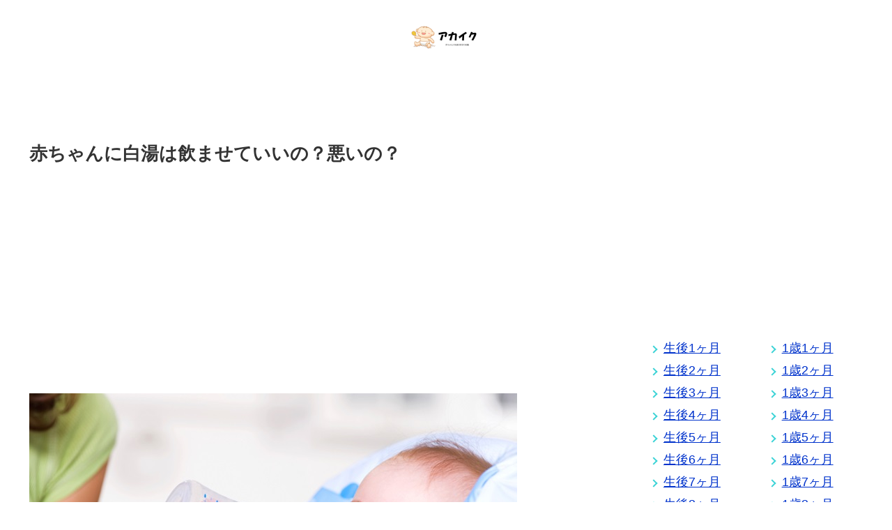

--- FILE ---
content_type: text/html; charset=utf-8
request_url: https://www.google.com/recaptcha/api2/aframe
body_size: 271
content:
<!DOCTYPE HTML><html><head><meta http-equiv="content-type" content="text/html; charset=UTF-8"></head><body><script nonce="sY9LBwm9Y25hwXrOAfkWHQ">/** Anti-fraud and anti-abuse applications only. See google.com/recaptcha */ try{var clients={'sodar':'https://pagead2.googlesyndication.com/pagead/sodar?'};window.addEventListener("message",function(a){try{if(a.source===window.parent){var b=JSON.parse(a.data);var c=clients[b['id']];if(c){var d=document.createElement('img');d.src=c+b['params']+'&rc='+(localStorage.getItem("rc::a")?sessionStorage.getItem("rc::b"):"");window.document.body.appendChild(d);sessionStorage.setItem("rc::e",parseInt(sessionStorage.getItem("rc::e")||0)+1);localStorage.setItem("rc::h",'1769348857596');}}}catch(b){}});window.parent.postMessage("_grecaptcha_ready", "*");}catch(b){}</script></body></html>